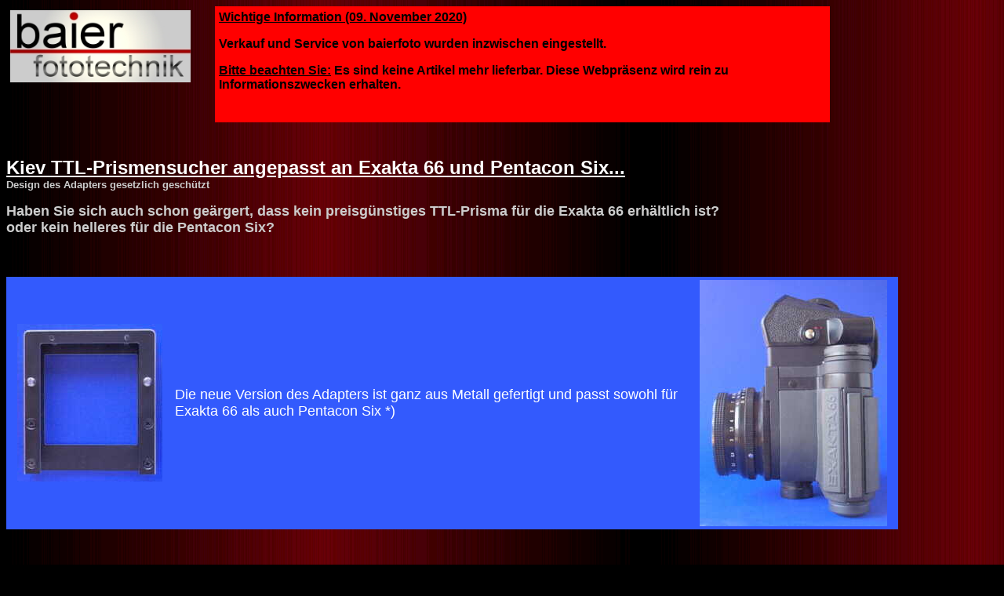

--- FILE ---
content_type: text/html
request_url: http://baierfoto.de/exaktaprisma.html
body_size: 7493
content:
<!DOCTYPE HTML PUBLIC "-//W3C//DTD HTML 3.2//EN">
<HTML>
<HEAD>
	<META HTTP-EQUIV="CONTENT-TYPE" CONTENT="text/html; charset=iso-8859-1">
	<TITLE>Kiev TTL-Prisma f. Pentacon Six / Exakta 66</TITLE>
	<META NAME="GENERATOR" CONTENT="StarOffice/5.2 (Win32)">
	<META NAME="CREATED" CONTENT="20020227;23513006">
	<META NAME="CHANGEDBY" CONTENT=" ">
	<META NAME="CHANGED" CONTENT="20201109;16272194">
</HEAD>
<BODY BGCOLOR="#000000" BACKGROUND="bilder/verlauf2.gif">
<TABLE WIDTH=100% BORDER=0 CELLPADDING=5 CELLSPACING=0 STYLE="page-break-before: always">
	<COL WIDTH=53*>
	<COL WIDTH=160*>
	<COL WIDTH=43*>
	<THEAD>
		<TR VALIGN=TOP>
			<TD WIDTH=21%>
				<P><A HREF="index.html"><IMG SRC="bilder/Logo16d_klein.jpg" NAME="Grafik1" ALIGN=BOTTOM WIDTH=230 HEIGHT=92 BORDER=0></A></P>
			</TD>
			<TD WIDTH=62% BGCOLOR="#ff0000">
				<P><FONT FACE="Arial, sans-serif"><U><B>Wichtige Information (09.
				November 2020)</B></U></FONT></P>
				<P STYLE="text-decoration: none"><FONT FACE="Arial, sans-serif"><B>Verkauf
				und Service von baierfoto wurden inzwischen eingestellt. </B></FONT>
				</P>
				<P><FONT FACE="Arial, sans-serif"><B><U>Bitte beachten Sie:</U><FONT COLOR="#000000">
				Es sind keine Artikel mehr lieferbar. </FONT>Diese Webpr&auml;senz
				wird rein zu Informationszwecken erhalten.</B></FONT></P>
				<P><BR>
				</P>
			</TD>
			<TD WIDTH=17%>
				<P><BR>
				</P>
			</TD>
		</TR>
	</THEAD>
	<TBODY>
		<TR VALIGN=TOP>
			<TD WIDTH=21%>
				<P><BR>
				</P>
			</TD>
			<TD WIDTH=62%>
				<P><BR>
				</P>
			</TD>
			<TD WIDTH=17%>
				<P><BR>
				</P>
			</TD>
		</TR>
	</TBODY>
</TABLE>
<P><FONT FACE="Arial, sans-serif"><B><U><FONT SIZE=5><FONT COLOR="#ffffff">Kiev
TTL-Prismensucher angepasst an Exakta 66 und Pentacon Six... </FONT></FONT></U><BR><FONT SIZE=2><FONT COLOR="#cccccc">Design
des Adapters gesetzlich gesch&uuml;tzt</FONT></FONT> </B></FONT>
</P>
<P><FONT FACE="Arial, sans-serif"><B><FONT SIZE=4><FONT COLOR="#cccccc">Haben
Sie sich auch schon ge&auml;rgert, dass kein preisg&uuml;nstiges
TTL-Prisma f&uuml;r die Exakta 66 erh&auml;ltlich ist?</FONT></FONT>
<BR><FONT SIZE=4><FONT COLOR="#cccccc">oder kein helleres f&uuml;r
die Pentacon Six?</FONT></FONT> <BR>&nbsp; </B></FONT>
</P>
<P STYLE="margin-bottom: 0cm"><BR>
</P>
<TABLE COLS=3 WIDTH=90% CELLPADDING=2 CELLSPACING=2 BGCOLOR="#335afd">
	<TR>
		<TD>
			<P><FONT FACE="Arial, sans-serif"><IMG SRC="bilder/Adapvokl.jpg" NAME="Grafik2" ALIGN=BOTTOM HSPACE=10 WIDTH=185 HEIGHT=201 BORDER=0>
			</FONT>
			</P>
		</TD>
		<TD>
			<P><FONT COLOR="#ffffff"><FONT FACE="Arial, sans-serif"><FONT SIZE=4>Die
			neue Version des Adapters ist ganz aus Metall gefertigt und passt
			sowohl f&uuml;r Exakta 66 als auch Pentacon Six *) </FONT></FONT></FONT>
			</P>
		</TD>
		<TD>
			<P><FONT FACE="Arial, sans-serif"><IMG SRC="bilder/Exaktavli.jpg" NAME="Grafik3" ALIGN=BOTTOM HSPACE=10 WIDTH=239 HEIGHT=314 BORDER=0></FONT></P>
		</TD>
	</TR>
</TABLE>
<P><BR><BR>
</P>
<P><FONT COLOR="#ffffff"><FONT FACE="Arial, sans-serif">*)
Verriegelungsknopf neben Lichtschacht muss vorhanden sein. Es
existieren nur wenige Kamera-Exemplare, bei denen dies nicht der Fall
ist.</FONT></FONT></P>
<P><FONT FACE="Arial, sans-serif"><BR><FONT COLOR="#ffffff"><B><FONT SIZE=4>Das
TTL-Prisma der Kiev 60 bietet auf der Exakta 66 und der Pentacon Six
entscheidende <U>Vorteile:</U></FONT></B><U> </U><BR><FONT SIZE=4>&nbsp;</FONT>
</FONT></FONT>
</P>
<UL>
	<LI><P STYLE="margin-bottom: 0cm"><FONT COLOR="#ffffff"><FONT FACE="Arial, sans-serif"><FONT SIZE=4>deutlich
	brillanteres Sucherbild als mit Pentacon oder Exakta TTL-Prisma</FONT>
	</FONT></FONT>
	</P>
	<LI><P STYLE="margin-bottom: 0cm"><FONT COLOR="#ffffff"><FONT FACE="Arial, sans-serif"><FONT SIZE=4>100
	% des Mattscheibenbildes sichtbar. Sowohl Pentacon - als auch Exakta
	- Prismensucher schneiden im Sucherbild einige Millimeter ab.
	Wohlgemerkt vom Mattscheibenbild, das mit 51mm x 51mm sowieso nur
	85% des Bildes zeigt!</FONT> </FONT></FONT>
	</P>
	<LI><P STYLE="margin-bottom: 0cm"><FONT COLOR="#ffffff"><FONT FACE="Arial, sans-serif"><FONT SIZE=4>Belichtungsmessung
	auch mit Fremdobjektiven</FONT> </FONT></FONT>
	</P>
	<LI><P STYLE="margin-bottom: 0cm"><FONT COLOR="#ffffff"><FONT FACE="Arial, sans-serif"><FONT SIZE=4>Adapter
	+ Prisma als Einheit &uuml;ber Originalverriegelung an Kamera
	angebracht &#150; als komplette Einheit leicht abnehmbar (das geht
	nur beim baierfoto Original!)</FONT></FONT></FONT></P>
	<LI><P STYLE="margin-bottom: 0cm"><FONT COLOR="#ffffff"><FONT FACE="Arial, sans-serif"><FONT SIZE=4>Prisma
	auf Adapter &uuml;ber Kiev-Verriegelung angebracht - abnehmbar und
	wechselseitig auf Kiev 60 einsetzbar</FONT> </FONT></FONT>
	</P>
	<LI><P><FONT COLOR="#ffffff"><FONT FACE="Arial, sans-serif"><FONT SIZE=4>Korrekturlinsen
	in jeder individuellen St&auml;rke (auch zylindr.) lieferbar (Euro
	15,-) <SPAN STYLE="background: #ff0000"><B><FONT COLOR="#000000">nicht
	mehr lieferbar</FONT></B></SPAN></FONT></FONT></FONT></P>
</UL>
<P><FONT COLOR="#ffffff"><FONT FACE="Arial, sans-serif"><FONT SIZE=4><B><U>Nachteile:
</U></B><SPAN STYLE="text-decoration: none">Die Kombination aus
Kamera und Prisma mit Adapter passt nicht in die original Pentacon
Bereitschaftstasche. Pentacon Six-Sucherzubeh&ouml;r, z.B.
Winkelsucher, passt nicht an Kiev TTL-Prisma. </SPAN></FONT></FONT></FONT>
</P>
<P><BR><BR>
</P>
<TABLE WIDTH=100% BORDER=1 BORDERCOLOR="#ffffff" CELLPADDING=4 CELLSPACING=0 BGCOLOR="#ffffff">
	<COL WIDTH=95*>
	<COL WIDTH=33*>
	<COL WIDTH=95*>
	<COL WIDTH=33*>
	<THEAD>
		<TR VALIGN=TOP>
			<TD COLSPAN=2 WIDTH=50%>
				<P><FONT COLOR="#000000"><FONT FACE="Arial, sans-serif"><FONT SIZE=4><B>Ehem.
				Preise f&uuml;r Besteller in Deutschland und EU incl.
				Mehrwertsteuer</B></FONT></FONT></FONT></P>
			</TD>
			<TH COLSPAN=2 WIDTH=50%>
				<P><FONT COLOR="#000000"><FONT FACE="Arial, sans-serif"><FONT SIZE=4><B>Ehem.
				Preise</B> f&uuml;r Besteller au&szlig;erhalb der EU <B>ohne
				Mehrwertsteuer</B></FONT></FONT></FONT></P>
			</TH>
		</TR>
	</THEAD>
	<TBODY>
		<TR VALIGN=TOP>
			<TD WIDTH=37%>
				<P><B><FONT FACE="Arial, sans-serif"><FONT COLOR="#000000">Adapter
				einzeln (<A HREF="Adapt.html"><FONT FACE="Arial, sans-serif">Hinweise</FONT></A>)
				<SPAN STYLE="background: #ff0000">nicht mehr lieferbar</SPAN></FONT></FONT></B></P>
			</TD>
			<TD WIDTH=13%>
				<P STYLE="text-decoration: none"><FONT COLOR="#0047ff"><FONT FACE="Arial, sans-serif"><FONT SIZE=4 STYLE="font-size: 16pt"><B>71,40
				Euro</B></FONT></FONT></FONT></P>
			</TD>
			<TD WIDTH=37%>
				<P><B><FONT FACE="Arial, sans-serif"><FONT COLOR="#000000">Adapter
				einzeln (<A HREF="Adapt.html"><FONT FACE="Arial, sans-serif">Hinweise</FONT></A>)
				<SPAN STYLE="background: #ff0000">nicht mehr lieferbar</SPAN></FONT></FONT></B></P>
			</TD>
			<TD WIDTH=13%>
				<P ALIGN=LEFT STYLE="text-decoration: none"><FONT COLOR="#0047ff"><FONT FACE="Arial, sans-serif"><FONT SIZE=4 STYLE="font-size: 16pt"><B>60
				Euro</B></FONT></FONT></FONT></P>
			</TD>
		</TR>
	</TBODY>
</TABLE>
<P><FONT COLOR="#cccccc"><FONT FACE="Arial, sans-serif"><FONT SIZE=4><BR></FONT></FONT></FONT><BR><BR>
</P>
<CENTER>
	<TABLE WIDTH=100% BORDER=1 CELLPADDING=2 CELLSPACING=4 BGCOLOR="#ffffff">
		<COL WIDTH=256*>
		<TR>
			<TH WIDTH=100%>
				<P><A HREF="index.html"><FONT FACE="Arial, sans-serif">zur&uuml;ck
				zur &Uuml;bersicht</FONT></A><FONT FACE="Arial, sans-serif">&nbsp;</FONT></P>
			</TH>
		</TR>
	</TABLE>
</CENTER>
<P><BR><BR>
</P>
</BODY>
</HTML>